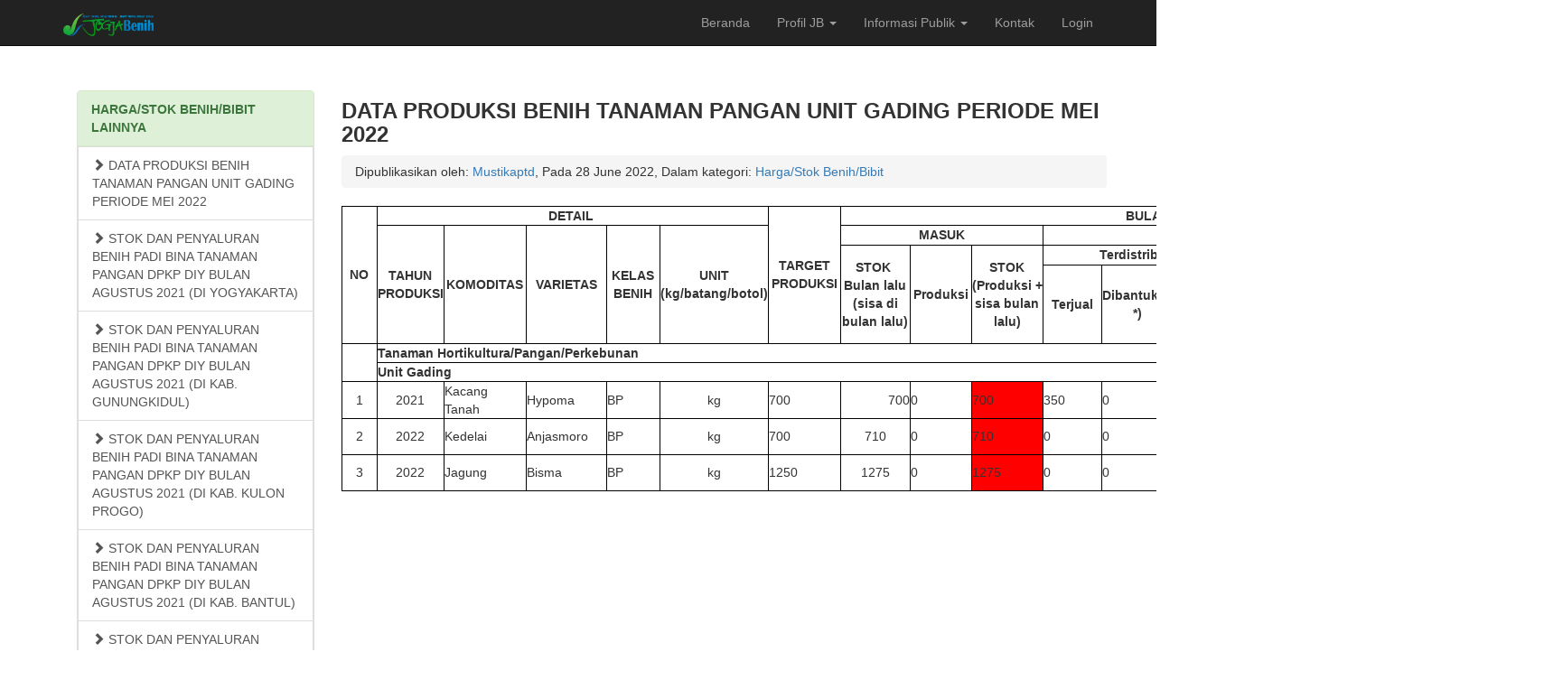

--- FILE ---
content_type: text/html; charset=UTF-8
request_url: https://jogjabenih.jogjaprov.go.id/read/e96775c808b96eab753937920b2c10e38136aa7b54b0620189e5cea26677aa8f3245
body_size: 31374
content:


<!DOCTYPE html>
<html lang="id">
<head>
    <meta charset="UTF-8">
    <meta http-equiv="X-UA-Compatible" content="IE=edge">
    <meta name="viewport" content="width=device-width, initial-scale=1">
        <title>DATA PRODUKSI BENIH TANAMAN PANGAN UNIT GADING PERIODE MEI 2022 - Website Resmi Jogja Benih D.I. Yogyakarta</title>
	<link href="/images/favicon.png" rel="icon">
    <meta name="csrf-param" content="_csrf">
<meta name="csrf-token" content="jILKIxZL3vkoHRBB_ppSnMx5gc5LlTDcfDVJ8_mX-tu6tLBgczzumFt2aQm9zyGolj3Q-S6nZqQpUQC8vKKNjQ==">

<link href="/assets/60026853/css/bootstrap.css" rel="stylesheet">
<link href="/css/site.css" rel="stylesheet"></head>
<body>

<div class="wrap">
    <nav id="w0" class="navbar-inverse navbar-fixed-top navbar"><div class="container"><div class="navbar-header"><button type="button" class="navbar-toggle" data-toggle="collapse" data-target="#w0-collapse"><span class="sr-only">Toggle navigation</span>
<span class="icon-bar"></span>
<span class="icon-bar"></span>
<span class="icon-bar"></span></button><a class="navbar-brand" href="/"><img src="/images/logo.png" width="100px" alt="JogjaBenih"></a></div><div id="w0-collapse" class="collapse navbar-collapse"><ul id="w1" class="navbar-nav navbar-right nav"><li><a href="/">Beranda</a></li>
<li class="dropdown"><a class="dropdown-toggle" href="#" data-toggle="dropdown">Profil JB <span class="caret"></span></a><ul id="w2" class="dropdown-menu"><li><a href="/page/e730d1608d5bf5cc03015563c3100ccf4bae912142bc954ca9a74405e9beccc61805" tabindex="-1">Tentang Jogja Benih</a></li>
<li><a href="/page/b8d6920cbb753c9aef7b62fafb8653420c9d050978e5ad07400caf844a180ec43165" tabindex="-1">Visi dan Misi</a></li>
<li><a href="/page/049d75d99de9ae1a8ffd67abaa3355e84385598f0c10abaa756ce1654bb159983166" tabindex="-1">Struktur Organisasi</a></li></ul></li>
<li class="dropdown"><a class="dropdown-toggle" href="#" data-toggle="dropdown">Informasi Publik <span class="caret"></span></a><ul id="w3" class="dropdown-menu"><li><a href="/pages/8cc3326c8a182ad05bde67e2ec5fe1b3a4478dd788725126dff1cbc22225156240" tabindex="-1">Artikel</a></li>
<li><a href="/pages/5796c429fc0f3bdcd8a1a326b5f50472f672e0ce53fcf59e42d68dbdc230fd6a37" tabindex="-1">Berita</a></li>
<li><a href="/pages/b797ac1f25a3629e0631320921451a09a6e5fd4b134008e51a45b3f9bab8487342" tabindex="-1">Harga/Stok Benih/Bibit</a></li>
<li><a href="/pages/04c15937cab0c356fe5f76d162f048a56d268136eebae1ef9404bd32b9d8bd0336" tabindex="-1">Pedoman/Panduan</a></li>
<li><a href="/pages/5b30620a980f792572a4a30b9ee01013d21b1a473f5931e76ab3001fc22abf7f43" tabindex="-1">Pengumuman</a></li>
<li><a href="/pages/e766caf90e79e77fb55bb12532c2478995c85cefc4cf8f6e5b71f4b951c3c24f54" tabindex="-1">Profil Benih/Bibit</a></li>
<li><a href="/pages/85bd50cb099b831b89c132c8717c618ef817a9d180cf7677576521ffb07be41b22" tabindex="-1">Profil Instansi</a></li>
<li><a href="/pages/0163aae48089ce8d1b4b39a1b0d6d97ef1334fc973eb0fed3a5e710f908a80fc38" tabindex="-1">Serba serbi Perbenihan</a></li>
<li><a href="/pages/d86885d46fe6e50618b03a51361be32f0555cafbc7737bbc142e0ef33d2d318339" tabindex="-1">Varietas yang dilepas</a></li></ul></li>
<li><a href="/contact">Kontak</a></li>
<li><a href="/login">Login</a></li></ul></div></div></nav>	
		
    <div class="container">
                        
	<div class="container">
		<div class="row">

						
			<div class="col-lg-3">
				<p>
					
<div class="panel panel-success">

		
	<div class="panel-heading"><strong>HARGA/STOK BENIH/BIBIT LAINNYA</strong></div>
	
	
			
		<a class="list-group-item" href="/read/e96775c808b96eab753937920b2c10e38136aa7b54b0620189e5cea26677aa8f3245"><span class="glyphicon glyphicon-chevron-right"></span> DATA PRODUKSI BENIH TANAMAN PANGAN UNIT GADING PERIODE MEI 2022</a>
			
		<a class="list-group-item" href="/read/845250cff2cbcbb48a280288f8fd1934e708f722ab179beeaf2adb88d85597f83231"><span class="glyphicon glyphicon-chevron-right"></span>  STOK DAN PENYALURAN BENIH PADI BINA TANAMAN PANGAN DPKP DIY BULAN AGUSTUS 2021 (DI YOGYAKARTA)</a>
			
		<a class="list-group-item" href="/read/a68d094e33e65d43d222faa0aa29a5c125a6066c346100d5dd0619fec0d4a5923230"><span class="glyphicon glyphicon-chevron-right"></span>  STOK DAN PENYALURAN BENIH PADI BINA TANAMAN PANGAN DPKP DIY BULAN AGUSTUS 2021 (DI KAB. GUNUNGKIDUL)</a>
			
		<a class="list-group-item" href="/read/dc3c94b6f40452a92ba7e4a91a7b44c86f5f53c650c620c87ca4cca571abf7fc3229"><span class="glyphicon glyphicon-chevron-right"></span> STOK DAN PENYALURAN BENIH PADI BINA TANAMAN PANGAN DPKP DIY BULAN AGUSTUS 2021 (DI KAB. KULON PROGO)</a>
			
		<a class="list-group-item" href="/read/e94a20e17ec881faf5cb0b6910db26f5f7c5faea0bdc45dff05f7aa7dcd119853228"><span class="glyphicon glyphicon-chevron-right"></span> STOK DAN PENYALURAN BENIH PADI BINA TANAMAN PANGAN DPKP DIY BULAN AGUSTUS 2021 (DI KAB. BANTUL)</a>
			
		<a class="list-group-item" href="/read/a06234eda2a81e3e40e45b0bd7d9eb2ce669732c3f8cd3af4a22ad5203ef10da3227"><span class="glyphicon glyphicon-chevron-right"></span> STOK DAN PENYALURAN BENIH PADI BINA TANAMAN PANGAN DPKP DIY BULAN AGUSTUS 2021 (DI KAB. SLEMAN)</a>
			
		<a class="list-group-item" href="/read/c80cb4b0fca45151adf05ca7885a3261a2679134905a7f1cfcb29094cb249d431887"><span class="glyphicon glyphicon-chevron-right"></span> Pedagang/penyalur</a>
		
	
	<div class="panel-footer"><a href="/pages/b797ac1f25a3629e0631320921451a09a6e5fd4b134008e51a45b3f9bab8487342" data-pjax="0">Selengkapnya <span class="glyphicon glyphicon-circle-arrow-right"></span></a></div>
	
</div>
				</p>

			</div>

			<div class="col-lg-9">

				<div id="loader" style="display: none; text-align: center; left: 50%; position: absolute;"><img src="/images/spinner.gif" alt="Loading"></div>
				
				
<div class="entry-meta">
	<h3><strong>DATA PRODUKSI BENIH TANAMAN PANGAN UNIT GADING PERIODE MEI 2022</strong></h3>

	<div class="breadcrumb">
		<span style="padding: 0;"><i class="fa fa-user"></i> Dipublikasikan oleh: <a href="/read/e96775c808b96eab753937920b2c10e38136aa7b54b0620189e5cea26677aa8f3245">Mustikaptd</a></span>,
		<span style="padding: 0;"><i class="fa fa-clock-o"></i> Pada 28 June 2022</span>,
		<span style="padding: 0;"><i class="fa fa-folder-o"></i> Dalam kategori: <a href="/pages/b797ac1f25a3629e0631320921451a09a6e5fd4b134008e51a45b3f9bab8487342">Harga/Stok Benih/Bibit</a></span>
			</div>

	<div class="entry-content">

				<table cellspacing="0" style="border-collapse:collapse;width:1331px;"><tbody><tr><td rowspan="4" style="border-bottom:1px solid #000000;border-left:1px solid #000000;border-right:1px solid #000000;border-top:1px solid #000000;height:152px;text-align:center;vertical-align:middle;white-space:nowrap;width:45px;"><strong>NO</strong></td>
			<td colspan="5" style="border-bottom:1px solid #000000;border-left:none;border-right:1px solid #000000;border-top:1px solid #000000;text-align:center;vertical-align:bottom;white-space:nowrap;width:396px;"><strong>DETAIL </strong></td>
			<td rowspan="4" style="border-bottom:1px solid #000000;border-left:1px solid #000000;border-right:1px solid #000000;border-top:1px solid #000000;text-align:center;vertical-align:middle;white-space:normal;width:81px;"><strong>TARGET<br />
			PRODUKSI</strong></td>
			<td colspan="10" style="border-bottom:1px solid #000000;border-left:none;border-right:1px solid #000000;border-top:1px solid #000000;text-align:center;vertical-align:middle;white-space:nowrap;width:737px;"><strong>BULAN: Mei</strong></td>
			<td rowspan="4" style="border-bottom:1px solid #000000;border-left:1px solid #000000;border-right:1px solid #000000;border-top:1px solid #000000;text-align:center;vertical-align:middle;white-space:normal;width:69px;"><strong>KET. <br />
			LAIN</strong></td>
		</tr><tr><td rowspan="3" style="border-bottom:1px solid #000000;border-left:1px solid #000000;border-right:1px solid #000000;border-top:none;height:127px;text-align:center;vertical-align:middle;white-space:normal;width:68px;"><strong>TAHUN<br />
			PRODUKSI</strong></td>
			<td rowspan="3" style="border-bottom:1px solid #000000;border-left:1px solid #000000;border-right:1px solid #000000;border-top:none;text-align:center;vertical-align:middle;white-space:nowrap;"><strong>KOMODITAS</strong></td>
			<td rowspan="3" style="border-bottom:1px solid #000000;border-left:1px solid #000000;border-right:1px solid #000000;border-top:none;text-align:center;vertical-align:middle;white-space:normal;width:92px;"><strong>VARIETAS</strong></td>
			<td rowspan="3" style="border-bottom:1px solid #000000;border-left:1px solid #000000;border-right:1px solid #000000;border-top:none;text-align:center;vertical-align:middle;white-space:normal;width:60px;"><strong>KELAS<br />
			BENIH</strong></td>
			<td rowspan="3" style="border-bottom:1px solid #000000;border-left:1px solid #000000;border-right:1px solid #000000;border-top:none;text-align:center;vertical-align:middle;white-space:normal;width:84px;"><strong>UNIT<br />
			(kg/batang/botol)</strong></td>
			<td colspan="3" style="border-bottom:1px solid #000000;border-left:none;border-right:1px solid #000000;border-top:1px solid #000000;text-align:center;vertical-align:middle;white-space:normal;width:234px;"><strong>MASUK</strong></td>
			<td colspan="5" style="border-bottom:1px solid #000000;border-left:none;border-right:1px solid #000000;border-top:none;text-align:center;vertical-align:middle;white-space:nowrap;"><strong>KELUAR</strong></td>
			<td rowspan="3" style="border-bottom:1px solid #000000;border-left:1px solid #000000;border-right:1px solid #000000;border-top:none;text-align:center;vertical-align:middle;white-space:normal;width:91px;"><strong><strong>Total <br />
			Keluar</strong></strong></td>
			<td rowspan="3" style="border-bottom:1px solid #000000;border-left:1px solid #000000;border-right:1px solid #000000;border-top:none;text-align:center;vertical-align:middle;white-space:normal;width:69px;"><strong><strong>STOK <br />
			s/d<br />
			bulan ini</strong></strong></td>
		</tr><tr><td rowspan="2" style="border-bottom:1px solid #000000;border-left:1px solid #000000;border-right:1px solid #000000;border-top:none;height:107px;text-align:center;vertical-align:middle;white-space:normal;width:84px;"><strong><strong>STOK <br />
			Bulan lalu<br />
			(sisa di bulan lalu)</strong></strong></td>
			<td rowspan="2" style="border-bottom:1px solid #000000;border-left:1px solid #000000;border-right:1px solid #000000;border-top:none;text-align:center;vertical-align:middle;white-space:normal;width:69px;"><strong><strong>Produksi</strong></strong></td>
			<td rowspan="2" style="border-bottom:1px solid #000000;border-left:1px solid #000000;border-right:1px solid #000000;border-top:none;text-align:center;vertical-align:middle;white-space:normal;width:81px;"><strong><strong>STOK<br />
			(Produksi + sisa bulan lalu)</strong></strong></td>
			<td colspan="3" style="border-bottom:1px solid #000000;border-left:none;border-right:1px solid #000000;border-top:1px solid #000000;text-align:center;vertical-align:middle;white-space:normal;width:205px;"><strong>Terdistribusi</strong></td>
			<td colspan="2" style="border-bottom:1px solid #000000;border-left:none;border-right:1px solid #000000;border-top:1px solid #000000;text-align:center;vertical-align:middle;white-space:nowrap;"><strong><em>Out of spec</em></strong></td>
		</tr><tr><td style="border-bottom:1px solid #000000;border-left:none;border-right:1px solid #000000;border-top:none;height:87px;text-align:center;vertical-align:middle;white-space:normal;width:69px;"><strong><strong>Terjual</strong></strong></td>
			<td style="border-bottom:1px solid #000000;border-left:none;border-right:1px solid #000000;border-top:none;text-align:center;vertical-align:middle;white-space:normal;width:67px;"><strong><strong>Dibantukan *)</strong></strong></td>
			<td style="border-bottom:1px solid #000000;border-left:none;border-right:1px solid #000000;border-top:none;text-align:center;vertical-align:middle;white-space:normal;width:69px;"><strong><strong>Ditanam sendiri **)</strong></strong></td>
			<td style="border-bottom:1px solid #000000;border-left:none;border-right:1px solid #000000;border-top:none;text-align:center;vertical-align:middle;white-space:normal;width:69px;"><strong><strong>Mati</strong></strong></td>
			<td style="border-bottom:1px solid #000000;border-left:none;border-right:1px solid #000000;border-top:none;text-align:center;vertical-align:middle;white-space:normal;width:69px;"><strong><strong><em>Expired</em></strong></strong></td>
		</tr><tr><td rowspan="2" style="border-bottom:1px solid #000000;border-left:1px solid #000000;border-right:1px solid #000000;border-top:none;height:40px;text-align:center;vertical-align:middle;white-space:nowrap;"><strong> </strong></td>
			<td colspan="4" style="border-bottom:1px solid #000000;border-left:1px solid #000000;border-right:none;border-top:1px solid #000000;text-align:left;vertical-align:middle;white-space:nowrap;"><strong>Tanaman Hortikultura/Pangan/Perkebunan</strong></td>
			<td style="border-bottom:1px solid #000000;border-left:none;border-right:none;border-top:none;text-align:left;vertical-align:middle;white-space:nowrap;"><strong> </strong></td>
			<td style="border-bottom:1px solid #000000;border-left:none;border-right:none;border-top:none;text-align:left;vertical-align:middle;white-space:nowrap;"><strong> </strong></td>
			<td style="border-bottom:1px solid #000000;border-left:none;border-right:none;border-top:none;text-align:left;vertical-align:middle;white-space:nowrap;"><strong> </strong></td>
			<td style="border-bottom:1px solid #000000;border-left:none;border-right:none;border-top:none;text-align:left;vertical-align:middle;white-space:nowrap;"><strong> </strong></td>
			<td style="border-bottom:1px solid #000000;border-left:none;border-right:none;border-top:none;text-align:left;vertical-align:middle;white-space:nowrap;"><strong> </strong></td>
			<td style="border-bottom:1px solid #000000;border-left:none;border-right:none;border-top:none;text-align:left;vertical-align:middle;white-space:nowrap;"><strong> </strong></td>
			<td style="border-bottom:1px solid #000000;border-left:none;border-right:none;border-top:none;text-align:left;vertical-align:middle;white-space:nowrap;"><strong> </strong></td>
			<td style="border-bottom:1px solid #000000;border-left:none;border-right:none;border-top:none;text-align:left;vertical-align:middle;white-space:nowrap;"><strong> </strong></td>
			<td style="border-bottom:1px solid #000000;border-left:none;border-right:none;border-top:none;text-align:left;vertical-align:middle;white-space:nowrap;"><strong> </strong></td>
			<td style="border-bottom:1px solid #000000;border-left:none;border-right:none;border-top:none;text-align:left;vertical-align:middle;white-space:nowrap;"><strong> </strong></td>
			<td style="border-bottom:1px solid #000000;border-left:none;border-right:none;border-top:none;text-align:left;vertical-align:middle;white-space:nowrap;"><strong> </strong></td>
			<td style="border-bottom:1px solid #000000;border-left:none;border-right:none;border-top:none;text-align:left;vertical-align:middle;white-space:nowrap;"><strong> </strong></td>
			<td style="border-bottom:1px solid #000000;border-left:none;border-right:1px solid #000000;border-top:none;vertical-align:bottom;white-space:nowrap;"> </td>
		</tr><tr><td colspan="2" style="background-color:#FFFFFF;border-bottom:1px solid #000000;border-left:1px solid #000000;border-right:none;border-top:1px solid #000000;height:20px;text-align:left;vertical-align:bottom;white-space:nowrap;"><strong>Unit Gading</strong></td>
			<td style="background-color:#FFFFFF;border-bottom:1px solid #000000;border-left:none;border-right:none;border-top:none;text-align:left;vertical-align:bottom;white-space:nowrap;"><strong> </strong></td>
			<td style="background-color:#FFFFFF;border-bottom:1px solid #000000;border-left:none;border-right:none;border-top:none;text-align:left;vertical-align:bottom;white-space:nowrap;"><strong> </strong></td>
			<td style="background-color:#FFFFFF;border-bottom:1px solid #000000;border-left:none;border-right:none;border-top:none;text-align:left;vertical-align:bottom;white-space:nowrap;"><strong> </strong></td>
			<td style="background-color:#FFFFFF;border-bottom:1px solid #000000;border-left:none;border-right:none;border-top:none;text-align:left;vertical-align:bottom;white-space:nowrap;"><strong> </strong></td>
			<td style="background-color:#FFFFFF;border-bottom:1px solid #000000;border-left:none;border-right:none;border-top:none;text-align:left;vertical-align:bottom;white-space:nowrap;"><strong> </strong></td>
			<td style="background-color:#FFFFFF;border-bottom:1px solid #000000;border-left:none;border-right:none;border-top:none;text-align:left;vertical-align:bottom;white-space:nowrap;"><strong> </strong></td>
			<td style="background-color:#FFFFFF;border-bottom:1px solid #000000;border-left:none;border-right:none;border-top:none;text-align:left;vertical-align:bottom;white-space:nowrap;"><strong> </strong></td>
			<td style="background-color:#FFFFFF;border-bottom:1px solid #000000;border-left:none;border-right:none;border-top:none;text-align:left;vertical-align:bottom;white-space:nowrap;"><strong> </strong></td>
			<td style="background-color:#FFFFFF;border-bottom:1px solid #000000;border-left:none;border-right:none;border-top:none;text-align:left;vertical-align:bottom;white-space:nowrap;"><strong> </strong></td>
			<td style="background-color:#FFFFFF;border-bottom:1px solid #000000;border-left:none;border-right:none;border-top:none;text-align:left;vertical-align:bottom;white-space:nowrap;"><strong> </strong></td>
			<td style="background-color:#FFFFFF;border-bottom:1px solid #000000;border-left:none;border-right:none;border-top:none;text-align:left;vertical-align:bottom;white-space:nowrap;"><strong> </strong></td>
			<td style="background-color:#FFFFFF;border-bottom:1px solid #000000;border-left:none;border-right:none;border-top:none;text-align:left;vertical-align:bottom;white-space:nowrap;"><strong> </strong></td>
			<td style="background-color:#FFFFFF;border-bottom:1px solid #000000;border-left:none;border-right:none;border-top:none;text-align:left;vertical-align:bottom;white-space:nowrap;"><strong> </strong></td>
			<td style="background-color:#FFFFFF;border-bottom:1px solid #000000;border-left:none;border-right:none;border-top:none;text-align:left;vertical-align:bottom;white-space:nowrap;"><strong> </strong></td>
			<td style="border-bottom:1px solid #000000;border-left:none;border-right:1px solid #000000;border-top:none;vertical-align:bottom;white-space:nowrap;"> </td>
		</tr><tr><td style="background-color:#FFFFFF;border-bottom:1px solid #000000;border-left:1px solid #000000;border-right:1px solid #000000;border-top:none;height:40px;text-align:center;vertical-align:middle;white-space:nowrap;">1</td>
			<td style="background-color:#FFFFFF;border-bottom:1px solid #000000;border-left:none;border-right:1px solid #000000;border-top:none;text-align:center;vertical-align:middle;white-space:nowrap;">2021</td>
			<td style="border-bottom:1px solid #000000;border-left:none;border-right:1px solid #000000;border-top:none;vertical-align:middle;white-space:normal;width:92px;">Kacang Tanah</td>
			<td style="border-bottom:1px solid #000000;border-left:none;border-right:1px solid #000000;border-top:none;vertical-align:middle;white-space:normal;width:92px;">Hypoma</td>
			<td style="background-color:#FFFFFF;border-bottom:1px solid #000000;border-left:none;border-right:1px solid #000000;border-top:none;vertical-align:middle;white-space:nowrap;">BP</td>
			<td style="background-color:#FFFFFF;border-bottom:1px solid #000000;border-left:none;border-right:1px solid #000000;border-top:none;text-align:center;vertical-align:middle;white-space:nowrap;">kg</td>
			<td style="border-bottom:1px solid #000000;border-left:none;border-right:1px solid #000000;border-top:none;vertical-align:middle;white-space:nowrap;">700</td>
			<td style="border-bottom:1px solid #000000;border-left:none;border-right:1px solid #000000;border-top:none;text-align:right;vertical-align:middle;white-space:nowrap;">700</td>
			<td style="background-color:#FFFFFF;border-bottom:1px solid #000000;border-left:none;border-right:1px solid #000000;border-top:none;vertical-align:middle;white-space:nowrap;">0</td>
			<td style="background-color:#FF0000;border-bottom:1px solid #000000;border-left:none;border-right:1px solid #000000;border-top:none;vertical-align:middle;white-space:nowrap;">700</td>
			<td style="background-color:#FFFFFF;border-bottom:1px solid #000000;border-left:none;border-right:1px solid #000000;border-top:none;vertical-align:middle;white-space:nowrap;">350</td>
			<td style="background-color:#FFFFFF;border-bottom:1px solid #000000;border-left:none;border-right:1px solid #000000;border-top:none;vertical-align:middle;white-space:nowrap;">0</td>
			<td style="background-color:#FFFFFF;border-bottom:1px solid #000000;border-left:none;border-right:1px solid #000000;border-top:none;vertical-align:middle;white-space:nowrap;">0</td>
			<td style="background-color:#FFFFFF;border-bottom:1px solid #000000;border-left:none;border-right:1px solid #000000;border-top:none;vertical-align:middle;white-space:nowrap;">0</td>
			<td style="background-color:#FFFFFF;border-bottom:1px solid #000000;border-left:none;border-right:1px solid #000000;border-top:none;vertical-align:middle;white-space:nowrap;">0</td>
			<td style="background-color:#FF0000;border-bottom:1px solid #000000;border-left:none;border-right:1px solid #000000;border-top:none;vertical-align:middle;white-space:nowrap;">350</td>
			<td style="background-color:#FF0000;border-bottom:1px solid #000000;border-left:none;border-right:1px solid #000000;border-top:none;vertical-align:middle;white-space:nowrap;">350</td>
			<td style="border-bottom:1px solid #000000;border-left:none;border-right:1px solid #000000;border-top:none;vertical-align:middle;white-space:normal;width:69px;"> </td>
		</tr><tr><td style="background-color:#FFFFFF;border-bottom:1px solid #000000;border-left:1px solid #000000;border-right:1px solid #000000;border-top:none;height:40px;text-align:center;vertical-align:middle;white-space:nowrap;">2</td>
			<td style="background-color:#FFFFFF;border-bottom:1px solid #000000;border-left:none;border-right:1px solid #000000;border-top:none;text-align:center;vertical-align:middle;white-space:nowrap;">2022</td>
			<td style="border-bottom:1px solid #000000;border-left:none;border-right:1px solid #000000;border-top:none;vertical-align:middle;white-space:normal;width:92px;">Kedelai</td>
			<td style="border-bottom:1px solid #000000;border-left:none;border-right:1px solid #000000;border-top:none;vertical-align:middle;white-space:normal;width:92px;">Anjasmoro</td>
			<td style="background-color:#FFFFFF;border-bottom:1px solid #000000;border-left:none;border-right:1px solid #000000;border-top:none;vertical-align:middle;white-space:nowrap;">BP</td>
			<td style="background-color:#FFFFFF;border-bottom:1px solid #000000;border-left:none;border-right:1px solid #000000;border-top:none;text-align:center;vertical-align:middle;white-space:nowrap;">kg</td>
			<td style="border-bottom:1px solid #000000;border-left:none;border-right:1px solid #000000;border-top:none;vertical-align:middle;white-space:nowrap;">700</td>
			<td style="border-bottom:1px solid #000000;border-left:none;border-right:1px solid #000000;border-top:none;text-align:center;vertical-align:middle;white-space:nowrap;">710</td>
			<td style="border-bottom:1px solid #000000;border-left:none;border-right:1px solid #000000;border-top:none;vertical-align:middle;white-space:normal;width:69px;">0</td>
			<td style="background-color:#FF0000;border-bottom:1px solid #000000;border-left:none;border-right:1px solid #000000;border-top:none;vertical-align:middle;white-space:nowrap;">710</td>
			<td style="background-color:#FFFFFF;border-bottom:1px solid #000000;border-left:none;border-right:1px solid #000000;border-top:none;vertical-align:middle;white-space:nowrap;">0</td>
			<td style="background-color:#FFFFFF;border-bottom:1px solid #000000;border-left:none;border-right:1px solid #000000;border-top:none;vertical-align:middle;white-space:nowrap;">0</td>
			<td style="background-color:#FFFFFF;border-bottom:1px solid #000000;border-left:none;border-right:1px solid #000000;border-top:none;vertical-align:middle;white-space:nowrap;">0</td>
			<td style="background-color:#FFFFFF;border-bottom:1px solid #000000;border-left:none;border-right:1px solid #000000;border-top:none;vertical-align:middle;white-space:nowrap;">0</td>
			<td style="background-color:#FFFFFF;border-bottom:1px solid #000000;border-left:none;border-right:1px solid #000000;border-top:none;vertical-align:middle;white-space:nowrap;">0</td>
			<td style="background-color:#FF0000;border-bottom:1px solid #000000;border-left:none;border-right:1px solid #000000;border-top:none;vertical-align:middle;white-space:nowrap;">0</td>
			<td style="background-color:#FF0000;border-bottom:1px solid #000000;border-left:none;border-right:1px solid #000000;border-top:none;vertical-align:middle;white-space:nowrap;">710</td>
			<td style="border-bottom:1px solid #000000;border-left:none;border-right:1px solid #000000;border-top:none;vertical-align:middle;white-space:normal;width:69px;"> </td>
		</tr><tr><td style="background-color:#FFFFFF;border-bottom:1px solid #000000;border-left:1px solid #000000;border-right:1px solid #000000;border-top:none;height:40px;text-align:center;vertical-align:middle;white-space:nowrap;">3</td>
			<td style="background-color:#FFFFFF;border-bottom:1px solid #000000;border-left:none;border-right:1px solid #000000;border-top:none;text-align:center;vertical-align:middle;white-space:nowrap;">2022</td>
			<td style="border-bottom:1px solid #000000;border-left:none;border-right:1px solid #000000;border-top:none;vertical-align:middle;white-space:normal;width:92px;">Jagung</td>
			<td style="border-bottom:1px solid #000000;border-left:none;border-right:1px solid #000000;border-top:none;vertical-align:middle;white-space:normal;width:92px;">Bisma</td>
			<td style="background-color:#FFFFFF;border-bottom:1px solid #000000;border-left:none;border-right:1px solid #000000;border-top:none;vertical-align:middle;white-space:nowrap;">BP</td>
			<td style="background-color:#FFFFFF;border-bottom:1px solid #000000;border-left:none;border-right:1px solid #000000;border-top:none;text-align:center;vertical-align:middle;white-space:nowrap;">kg</td>
			<td style="border-bottom:1px solid #000000;border-left:none;border-right:1px solid #000000;border-top:none;vertical-align:middle;white-space:nowrap;">1250</td>
			<td style="border-bottom:1px solid #000000;border-left:none;border-right:1px solid #000000;border-top:none;text-align:center;vertical-align:middle;white-space:nowrap;">1275</td>
			<td style="border-bottom:1px solid #000000;border-left:none;border-right:1px solid #000000;border-top:none;vertical-align:middle;white-space:normal;width:69px;">0</td>
			<td style="background-color:#FF0000;border-bottom:1px solid #000000;border-left:none;border-right:1px solid #000000;border-top:none;vertical-align:middle;white-space:nowrap;">1275</td>
			<td style="background-color:#FFFFFF;border-bottom:1px solid #000000;border-left:none;border-right:1px solid #000000;border-top:none;vertical-align:middle;white-space:nowrap;">0</td>
			<td style="background-color:#FFFFFF;border-bottom:1px solid #000000;border-left:none;border-right:1px solid #000000;border-top:none;vertical-align:middle;white-space:nowrap;">0</td>
			<td style="background-color:#FFFFFF;border-bottom:1px solid #000000;border-left:none;border-right:1px solid #000000;border-top:none;vertical-align:middle;white-space:nowrap;">0</td>
			<td style="background-color:#FFFFFF;border-bottom:1px solid #000000;border-left:none;border-right:1px solid #000000;border-top:none;vertical-align:middle;white-space:nowrap;">0</td>
			<td style="background-color:#FFFFFF;border-bottom:1px solid #000000;border-left:none;border-right:1px solid #000000;border-top:none;vertical-align:middle;white-space:nowrap;">0</td>
			<td style="background-color:#FF0000;border-bottom:1px solid #000000;border-left:none;border-right:1px solid #000000;border-top:none;vertical-align:middle;white-space:nowrap;">0</td>
			<td style="background-color:#FF0000;border-bottom:1px solid #000000;border-left:none;border-right:1px solid #000000;border-top:none;vertical-align:middle;white-space:nowrap;">1275</td>
			<td style="border-bottom:1px solid #000000;border-left:none;border-right:1px solid #000000;border-top:none;vertical-align:middle;white-space:normal;width:69px;"> </td>
		</tr></tbody></table>
	</div>
</div>

			</div><!-- content -->
			
			
		</div>
	</div>

    </div>
</div>

<footer class="footer">
    <div class="container">
        <p class="pull-left text-muted">
		Copyright &copy; <a href="http://dpkp.jogjaprov.go.id" target="blank">DPKP DIY</a> 2026 | Website Resmi Jogja Benih v2.0&nbsp;&nbsp;

				<!-- Histats.com  (div with counter) --><div id="histats_counter"></div>
		<!-- Histats.com  START  (aync)-->
		<script type="text/javascript">var _Hasync= _Hasync|| [];
		_Hasync.push(['Histats.start', '1,4044954,4,1029,150,25,00011111']);
		_Hasync.push(['Histats.fasi', '1']);
		_Hasync.push(['Histats.track_hits', '']);
		(function() {
		var hs = document.createElement('script'); hs.type = 'text/javascript'; hs.async = true;
		hs.src = ('//s10.histats.com/js15_as.js');
		(document.getElementsByTagName('head')[0] || document.getElementsByTagName('body')[0]).appendChild(hs);
		})();</script>
		<noscript><a href="/" target="_blank"><img  src="//sstatic1.histats.com/0.gif?4044954&101" alt="Free Hit Counter" border="0"></a></noscript>
		<!-- Histats.com  END  -->
		</p>
		
        <p class="pull-right text-muted"><small>
		Page Processed 0.071 secs</small>
		
		<a id="back-to-top" href="#" class="btn btn-info btn-md back-to-top" role="button" title="Klik untuk ke atas" data-toggle="tooltip" data-placement="left"><span class="glyphicon glyphicon-chevron-up"></span></a>

		</p>
    </div>
</footer>

<script src="/assets/5513e21a/jquery.js"></script>
<script src="/assets/70f323dc/yii.js"></script>
<script src="/assets/60026853/js/bootstrap.js"></script>
<script>jQuery(function ($) {
	$(document).on("pjax:beforeSend",function(){
		$('#loader').fadeIn();
	});
	$(document).on("pjax:success",function(){
		$('#loader').fadeOut();
	});
     setTimeout(function () {
        $('#loader').fadeOut();
    }, 50);
});</script>
<script>
$('.carousel').carousel({
	interval: 5000 //changes the speed
})

$(document).ready(function(){
     $(window).scroll(function () {
            if ($(this).scrollTop() > 50) {
                $('#back-to-top').fadeIn();
            } else {
                $('#back-to-top').fadeOut();
            }
        });
        // scroll body to 0px on click
        $('#back-to-top').click(function () {
            $('#back-to-top').tooltip('hide');
            $('body,html').animate({
                scrollTop: 0
            }, 800);
            return false;
        });
        
        $('#back-to-top').tooltip('show');

});
</script>

</body>
</html>
